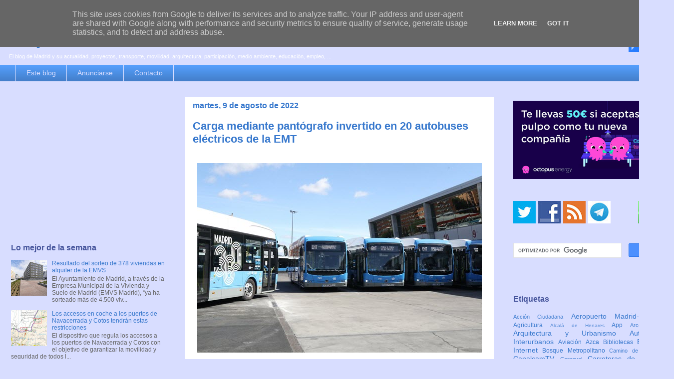

--- FILE ---
content_type: text/html; charset=UTF-8
request_url: https://www.espormadrid.es/b/stats?style=BLACK_TRANSPARENT&timeRange=LAST_WEEK&token=APq4FmBgBcxVkK9BfZQDMpKXc0a-VSYD5owHbvqvA_k5-rtrNwwi5AN0601dKaXaE3Sexhv2jL815EvuMHEkp5NREdZX4uRNAw
body_size: 37
content:
{"total":51739,"sparklineOptions":{"backgroundColor":{"fillOpacity":0.1,"fill":"#000000"},"series":[{"areaOpacity":0.3,"color":"#202020"}]},"sparklineData":[[0,34],[1,23],[2,60],[3,21],[4,21],[5,31],[6,29],[7,17],[8,15],[9,15],[10,100],[11,23],[12,13],[13,17],[14,46],[15,20],[16,23],[17,8],[18,11],[19,14],[20,13],[21,12],[22,11],[23,14],[24,32],[25,27],[26,16],[27,16],[28,14],[29,4]],"nextTickMs":21052}

--- FILE ---
content_type: text/html; charset=utf-8
request_url: https://www.google.com/recaptcha/api2/aframe
body_size: 114
content:
<!DOCTYPE HTML><html><head><meta http-equiv="content-type" content="text/html; charset=UTF-8"></head><body><script nonce="XcEMo1Nf32qDOzYNI959tA">/** Anti-fraud and anti-abuse applications only. See google.com/recaptcha */ try{var clients={'sodar':'https://pagead2.googlesyndication.com/pagead/sodar?'};window.addEventListener("message",function(a){try{if(a.source===window.parent){var b=JSON.parse(a.data);var c=clients[b['id']];if(c){var d=document.createElement('img');d.src=c+b['params']+'&rc='+(localStorage.getItem("rc::a")?sessionStorage.getItem("rc::b"):"");window.document.body.appendChild(d);sessionStorage.setItem("rc::e",parseInt(sessionStorage.getItem("rc::e")||0)+1);localStorage.setItem("rc::h",'1768720018712');}}}catch(b){}});window.parent.postMessage("_grecaptcha_ready", "*");}catch(b){}</script></body></html>